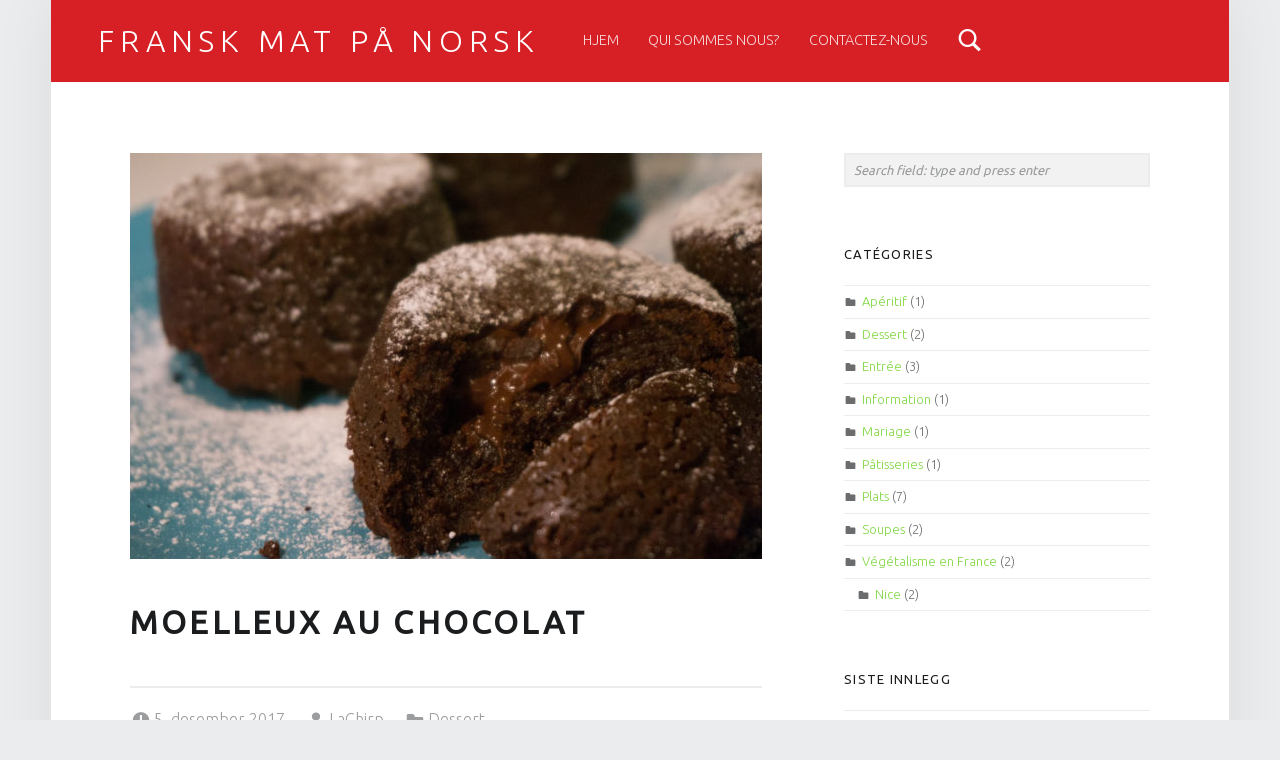

--- FILE ---
content_type: text/html; charset=UTF-8
request_url: http://vegfrosk.com/moelleux-au-chocolat/
body_size: 7710
content:
<!DOCTYPE html>
<html class="no-js" lang="nb-NO">

<head>

<title>Moelleux au Chocolat &#8211; Fransk mat p&aring; norsk</title>
<meta charset="UTF-8" />
<meta name="viewport" content="width=device-width, initial-scale=1" />
<link rel="profile" href="http://gmpg.org/xfn/11" />
<link rel="pingback" href="http://vegfrosk.com/xmlrpc.php" />
<link rel='dns-prefetch' href='//assets.pinterest.com' />
<link rel='dns-prefetch' href='//secure.gravatar.com' />
<link rel='dns-prefetch' href='//fonts.googleapis.com' />
<link rel='dns-prefetch' href='//s.w.org' />
<link rel="alternate" type="application/rss+xml" title="Fransk mat p&aring; norsk &raquo; strøm" href="http://vegfrosk.com/feed/" />
<link rel="alternate" type="application/rss+xml" title="Fransk mat p&aring; norsk &raquo; kommentarstrøm" href="http://vegfrosk.com/comments/feed/" />
<link rel="alternate" type="application/rss+xml" title="Fransk mat p&aring; norsk &raquo; Moelleux au Chocolat kommentarstrøm" href="http://vegfrosk.com/moelleux-au-chocolat/feed/" />
		<script type="text/javascript">
			window._wpemojiSettings = {"baseUrl":"https:\/\/s.w.org\/images\/core\/emoji\/13.0.0\/72x72\/","ext":".png","svgUrl":"https:\/\/s.w.org\/images\/core\/emoji\/13.0.0\/svg\/","svgExt":".svg","source":{"concatemoji":"http:\/\/vegfrosk.com\/wp-includes\/js\/wp-emoji-release.min.js?ver=5.5.15"}};
			!function(e,a,t){var n,r,o,i=a.createElement("canvas"),p=i.getContext&&i.getContext("2d");function s(e,t){var a=String.fromCharCode;p.clearRect(0,0,i.width,i.height),p.fillText(a.apply(this,e),0,0);e=i.toDataURL();return p.clearRect(0,0,i.width,i.height),p.fillText(a.apply(this,t),0,0),e===i.toDataURL()}function c(e){var t=a.createElement("script");t.src=e,t.defer=t.type="text/javascript",a.getElementsByTagName("head")[0].appendChild(t)}for(o=Array("flag","emoji"),t.supports={everything:!0,everythingExceptFlag:!0},r=0;r<o.length;r++)t.supports[o[r]]=function(e){if(!p||!p.fillText)return!1;switch(p.textBaseline="top",p.font="600 32px Arial",e){case"flag":return s([127987,65039,8205,9895,65039],[127987,65039,8203,9895,65039])?!1:!s([55356,56826,55356,56819],[55356,56826,8203,55356,56819])&&!s([55356,57332,56128,56423,56128,56418,56128,56421,56128,56430,56128,56423,56128,56447],[55356,57332,8203,56128,56423,8203,56128,56418,8203,56128,56421,8203,56128,56430,8203,56128,56423,8203,56128,56447]);case"emoji":return!s([55357,56424,8205,55356,57212],[55357,56424,8203,55356,57212])}return!1}(o[r]),t.supports.everything=t.supports.everything&&t.supports[o[r]],"flag"!==o[r]&&(t.supports.everythingExceptFlag=t.supports.everythingExceptFlag&&t.supports[o[r]]);t.supports.everythingExceptFlag=t.supports.everythingExceptFlag&&!t.supports.flag,t.DOMReady=!1,t.readyCallback=function(){t.DOMReady=!0},t.supports.everything||(n=function(){t.readyCallback()},a.addEventListener?(a.addEventListener("DOMContentLoaded",n,!1),e.addEventListener("load",n,!1)):(e.attachEvent("onload",n),a.attachEvent("onreadystatechange",function(){"complete"===a.readyState&&t.readyCallback()})),(n=t.source||{}).concatemoji?c(n.concatemoji):n.wpemoji&&n.twemoji&&(c(n.twemoji),c(n.wpemoji)))}(window,document,window._wpemojiSettings);
		</script>
		<style type="text/css">
img.wp-smiley,
img.emoji {
	display: inline !important;
	border: none !important;
	box-shadow: none !important;
	height: 1em !important;
	width: 1em !important;
	margin: 0 .07em !important;
	vertical-align: -0.1em !important;
	background: none !important;
	padding: 0 !important;
}
</style>
	<link rel='stylesheet' id='wp-block-library-css'  href='http://vegfrosk.com/wp-includes/css/dist/block-library/style.min.css?ver=5.5.15' type='text/css' media='all' />
<style id='wp-block-library-inline-css' type='text/css'>
.has-text-align-justify{text-align:justify;}
</style>
<link rel='stylesheet' id='font-awesome-css'  href='http://vegfrosk.com/wp-content/plugins/contact-widgets/assets/css/font-awesome.min.css?ver=4.7.0' type='text/css' media='all' />
<link rel='stylesheet' id='apsp-font-opensans-css'  href='//fonts.googleapis.com/css?family=Open+Sans&#038;ver=5.5.15' type='text/css' media='all' />
<link rel='stylesheet' id='apsp-frontend-css-css'  href='http://vegfrosk.com/wp-content/plugins/accesspress-pinterest/css/frontend.css?ver=3.3.1' type='text/css' media='all' />
<link rel='stylesheet' id='flxmap-css'  href='http://vegfrosk.com/wp-content/plugins/wp-flexible-map/css/styles.css?ver=1.17.1' type='text/css' media='all' />
<link rel='stylesheet' id='wm-google-fonts-css'  href='http://fonts.googleapis.com/css?family=Ubuntu%3A400%2C300&#038;subset&#038;ver=2.7.2' type='text/css' media='all' />
<link rel='stylesheet' id='genericons-neue-css'  href='http://vegfrosk.com/wp-content/themes/auberge/assets/fonts/genericons-neue/genericons-neue.css?ver=2.7.2' type='text/css' media='all' />
<link rel='stylesheet' id='wm-main-css'  href='http://vegfrosk.com/wp-content/themes/auberge/assets/css/main.css?ver=2.7.2' type='text/css' media='all' />
<link rel='stylesheet' id='wm-custom-css'  href='http://vegfrosk.com/wp-content/themes/auberge/assets/css/custom.css?ver=2.7.2' type='text/css' media='all' />
<style id='auberge-inline-css' type='text/css'>
/* START CSS variables */
:root { 
 --color-accent: #81d742; --color-header: #d62026; --color-footer: #0c0e70;
}
/* END CSS variables */
.post-navigation .nav-previous { background-image: url('http://vegfrosk.com/wp-content/uploads/2017/11/nousdeux-1-1020x426.jpg'); }.post-navigation .nav-next { background-image: url('http://vegfrosk.com/wp-content/uploads/2017/12/IMG_0385-1-1020x426.jpg'); }

</style>
<link rel='stylesheet' id='wm-stylesheet-css'  href='http://vegfrosk.com/wp-content/themes/auberge/style.css?ver=2.7.2' type='text/css' media='all' />
<link rel='stylesheet' id='jetpack_css-css'  href='http://vegfrosk.com/wp-content/plugins/jetpack/css/jetpack.css?ver=8.6.1' type='text/css' media='all' />
<script type='text/javascript' src='http://vegfrosk.com/wp-content/themes/auberge/library/js/vendor/css-vars-ponyfill/css-vars-ponyfill.min.js?ver=1.16.1' id='css-vars-ponyfill-js'></script>
<script type='text/javascript' id='css-vars-ponyfill-js-after'>
window.onload = function() {
	cssVars( {
		onlyVars: true,
		exclude: 'link:not([href^="http://vegfrosk.com/wp-content/themes"])'
	} );
};
</script>
<script type='text/javascript' src='http://vegfrosk.com/wp-includes/js/jquery/jquery.js?ver=1.12.4-wp' id='jquery-core-js'></script>
<script type='text/javascript' src='http://vegfrosk.com/wp-includes/js/imagesloaded.min.js?ver=5.5.15' id='imagesloaded-js'></script>
<link rel="https://api.w.org/" href="http://vegfrosk.com/wp-json/" /><link rel="alternate" type="application/json" href="http://vegfrosk.com/wp-json/wp/v2/posts/72" /><link rel="EditURI" type="application/rsd+xml" title="RSD" href="http://vegfrosk.com/xmlrpc.php?rsd" />
<link rel="wlwmanifest" type="application/wlwmanifest+xml" href="http://vegfrosk.com/wp-includes/wlwmanifest.xml" /> 
<link rel='prev' title='Bonjour tout le monde !' href='http://vegfrosk.com/hallo-verden/' />
<link rel='next' title='Quiche Lorraine' href='http://vegfrosk.com/quiche-lorraine/' />
<meta name="generator" content="WordPress 5.5.15" />
<link rel="canonical" href="http://vegfrosk.com/moelleux-au-chocolat/" />
<link rel='shortlink' href='https://wp.me/p9y1cu-1a' />
<link rel="alternate" type="application/json+oembed" href="http://vegfrosk.com/wp-json/oembed/1.0/embed?url=http%3A%2F%2Fvegfrosk.com%2Fmoelleux-au-chocolat%2F" />
<link rel="alternate" type="text/xml+oembed" href="http://vegfrosk.com/wp-json/oembed/1.0/embed?url=http%3A%2F%2Fvegfrosk.com%2Fmoelleux-au-chocolat%2F&#038;format=xml" />
<script type="text/javascript" async defer data-pin-color="red"  data-pin-hover="true" src="http://vegfrosk.com/wp-content/plugins/pinterest-pin-it-button-on-image-hover-and-post/js/pinit.js"></script>	<script>
		jQuery(document).ready(function(){
		jQuery(".is-cropped img").each(function(){
			jQuery(this).attr("style", "min-height: 120px;min-width: 100px;");

		});
		jQuery('.avatar').attr('style', 'min-width: unset; min-height: unset;');
	});
		</script>
	
<link rel='dns-prefetch' href='//v0.wordpress.com'/>
<style type='text/css'>img#wpstats{display:none}</style>
<!-- Jetpack Open Graph Tags -->
<meta property="og:type" content="article" />
<meta property="og:title" content="Moelleux au Chocolat" />
<meta property="og:url" content="http://vegfrosk.com/moelleux-au-chocolat/" />
<meta property="og:description" content="Moelleux au Chocolat er bedre kjent på norsk som sjokoladefondant. Dette til tross for at Fondant au chocolat på fransk er en helt annen type kake. Kaken kjennetegnes ved at kakens kjerne er flyten…" />
<meta property="article:published_time" content="2017-12-05T14:24:52+00:00" />
<meta property="article:modified_time" content="2018-01-11T14:05:03+00:00" />
<meta property="og:site_name" content="Fransk mat p&aring; norsk" />
<meta property="og:image" content="http://vegfrosk.com/wp-content/uploads/2017/12/DSC07675-1.jpg" />
<meta property="og:image:width" content="1000" />
<meta property="og:image:height" content="643" />
<meta property="og:locale" content="nb_NO" />
<meta name="twitter:text:title" content="Moelleux au Chocolat" />
<meta name="twitter:image" content="http://vegfrosk.com/wp-content/uploads/2017/12/DSC07675-1.jpg?w=640" />
<meta name="twitter:card" content="summary_large_image" />

<!-- End Jetpack Open Graph Tags -->

</head>


<body id="top" class="has-post-thumbnail is-singular not-front-page post-template-default postid-72 single single-format-standard single-post" >

<div id="page" class="hfeed site">


<header id="masthead" class="site-header"  itemscope itemtype="https://schema.org/WPHeader"><div class="site-header-inner">


<div class="site-branding">

	
	<div class="site-branding-text">
					<p class="site-title">
				<a href="http://vegfrosk.com/" class="site-title-text" rel="home">Fransk mat p&aring; norsk</a>
			</p>
				</div>

</div>

<nav id="site-navigation" class="main-navigation" aria-labelledby="site-navigation-label" itemscope itemtype="https://schema.org/SiteNavigationElement">

	<h2 class="screen-reader-text" id="site-navigation-label">Primary Menu</h2>

	
	<div id="main-navigation-inner" class="main-navigation-inner">

		<div class="menu"><ul><li id="menu-item-15" class="menu-item menu-item-type-custom menu-item-object-custom menu-item-home menu-item-15"><a href="http://vegfrosk.com">Hjem</a></li>
<li id="menu-item-13" class="menu-item menu-item-type-post_type menu-item-object-page menu-item-13"><a href="http://vegfrosk.com/om-meg/">Qui sommes nous?</a></li>
<li id="menu-item-12" class="menu-item menu-item-type-post_type menu-item-object-page menu-item-12"><a href="http://vegfrosk.com/kontakt-meg/">Contactez-nous</a></li>
</ul></div>
		
<div id="nav-search-form" class="nav-search-form">

	<a href="#" id="search-toggle" class="search-toggle">
		<span class="screen-reader-text">
			Search		</span>
	</a>

	
<form role="search" method="get" class="form-search" action="http://vegfrosk.com/">

	<label for="search-field" class="screen-reader-text">
		Search	</label>

	<input type="search" class="search-field" placeholder="Search field: type and press enter" value="" name="s" />

</form>

</div>

	</div>

	<button id="menu-toggle" class="menu-toggle" aria-controls="site-navigation" aria-expanded="false">Menu</button>

</nav>


</div></header>



<div id="content" class="site-content">
	<div id="primary" class="content-area">
		<main id="main" class="site-main clearfix"  itemprop="mainContentOfPage">



<article id="post-72" class="post-72 post type-post status-publish format-standard has-post-thumbnail hentry category-dessert tag-sjokolade entry" itemscope itemprop="blogPost" itemtype="https://schema.org/BlogPosting">

	<meta itemscope itemprop="mainEntityOfPage" itemType="https://schema.org/WebPage" /><div class="entry-media"><figure class="post-thumbnail" itemprop="image" itemscope itemtype="https://schema.org/ImageObject"><a href="http://vegfrosk.com/wp-content/uploads/2017/12/DSC07675-1.jpg"><img width="632" height="406" src="http://vegfrosk.com/wp-content/uploads/2017/12/DSC07675-1.jpg" class="attachment-large size-large wp-post-image" alt="" loading="lazy" srcset="http://vegfrosk.com/wp-content/uploads/2017/12/DSC07675-1.jpg 1000w, http://vegfrosk.com/wp-content/uploads/2017/12/DSC07675-1-632x406.jpg 632w, http://vegfrosk.com/wp-content/uploads/2017/12/DSC07675-1-768x494.jpg 768w" sizes="(max-width: 632px) 100vw, 632px" /><meta itemprop="url" content="http://vegfrosk.com/wp-content/uploads/2017/12/DSC07675-1.jpg" /><meta itemprop="width" content="true" /><meta itemprop="height" content="true" /></a></figure></div><header class="entry-header"><h1 class="entry-title" itemprop="headline">Moelleux au Chocolat</h1></header><footer class="entry-meta entry-meta-top"><span class="entry-date entry-meta-element"><span class="entry-meta-description">Posted on: </span><a href="http://vegfrosk.com/moelleux-au-chocolat/" rel="bookmark"><time datetime="2017-12-05T15:24:52+01:00" class="published" title="5. desember 2017 | 15:24" itemprop="datePublished">5. desember 2017</time></a><meta itemprop="dateModified" content="2018-01-11T15:05:03+01:00" /></span> <span class="byline author vcard entry-meta-element" itemprop="author" itemscope itemtype="https://schema.org/Person"><span class="entry-meta-description">Written by: </span><a href="http://vegfrosk.com/author/admin/" class="url fn n" rel="author" itemprop="name">LaChirp</a></span> <span class="cat-links entry-meta-element"><span class="entry-meta-description">Categorized in: </span><a href="http://vegfrosk.com/category/dessert/" rel="category tag">Dessert</a></span> </footer>
	<div class="entry-content" itemprop="articleBody">

		
		<h5><span style="color: #993300;">Moelleux au Chocolat</span> er bedre kjent på norsk som <strong>sjokoladefondant. </strong>Dette til tross for at Fondant au chocolat på fransk er en helt annen type kake.</h5>
<h5>Kaken kjennetegnes ved at kakens kjerne er flytende mens resten er luftig og stekt.</h5>
<h5>Denne oppskriften på en Moellux au chocolat uten melk og egg, er overraskende enkel og like god som originalen fra Frankrike. Du slenger den sammen på bare et få minutter.</h5>
<h5>Bon appétit !</h5>
<p>&nbsp;</p>
<p>Du trenger for 4 stykker:</p>
<ul>
<li>200 gram melkefri sjokolade.</li>
<li>2 ss Flott (eller 2ss kokosolje)</li>
<li>1 dl soyamelk med sjokoladesmak</li>
<li>100 gram hvetemel</li>
<li>75 gram sukker</li>
<li>1 ts vaniljepulver</li>
</ul>
<p>Sett ovnen på 200℃</p>
<p>Reserver først 12 biter fra sjokolade og sett til side for senere.<br />
Smelt resten av sjokoladen med kokosoljen. Bland deretter melken godt inn i sjokoladen.</p>
<p>Bland det tørre sammen i en bolle og rør inn sjokoladeblandingen.<a href="http://vegfrosk.com/wp-content/uploads/2017/12/DSC07653.jpg"><img loading="lazy" class="wp-image-88 size-thumbnail alignright" src="http://vegfrosk.com/wp-content/uploads/2017/12/DSC07653-150x150.jpg" alt="" width="150" height="150" srcset="http://vegfrosk.com/wp-content/uploads/2017/12/DSC07653-150x150.jpg 150w, http://vegfrosk.com/wp-content/uploads/2017/12/DSC07653-100x100.jpg 100w" sizes="(max-width: 150px) 100vw, 150px" /></a></p>
<p>Dekk bunnen av muffinformene med en spiseskje av røren. Putt deretter 3 sjokoladebiter hver midt i deigen og dekk til med resten.</p>
<p>&nbsp;</p>
<p>Stek i 15 minutter. Etterpå skal de hvile i nye 15 i lufttemperatur før du tar kakene ut av formen.</p>
<p>Passer fantastisk med is, melis eller krem.</p>
<h4>Bon appétit !</h4>
<p><a href="//www.pinterest.com/pin/create/button/" data-pin-do="buttonBookmark"  data-pin-color="red" data-pin-height="128"><img src="//assets.pinterest.com/images/pidgets/pinit_fg_en_rect_red_28.png" /></a></p>
		
	</div>

	<footer class="entry-meta entry-meta-bottom"><span class="tags-links entry-meta-element" itemprop="keywords"><span class="entry-meta-description">Tagged as: </span><a href="http://vegfrosk.com/tag/sjokolade/" rel="tag">sjokolade</a></span> </footer>
	<nav class="navigation post-navigation" role="navigation" aria-label="Innlegg">
		<h2 class="screen-reader-text">Innleggsnavigasjon</h2>
		<div class="nav-links"><div class="nav-previous"><a href="http://vegfrosk.com/hallo-verden/" rel="prev"><span class="label">Previous post</span> <span class="title">Bonjour tout le monde !</span></a></div><div class="nav-next"><a href="http://vegfrosk.com/quiche-lorraine/" rel="next"><span class="label">Next post</span> <span class="title">Quiche Lorraine</span></a></div></div>
	</nav>
<div id="comments" class="comments-area">

	<h2 id="comments-title" class="comments-title">
		0 comments on &ldquo;<span>Moelleux au Chocolat</span>&rdquo;
		<a href="#respond" class="add-comment-link">Add yours &rarr;</a>
	</h2>

		<div id="respond" class="comment-respond">
		<h3 id="reply-title" class="comment-reply-title">Legg igjen en kommentar <small><a rel="nofollow" id="cancel-comment-reply-link" href="/moelleux-au-chocolat/#respond" style="display:none;">Avbryt svar</a></small></h3><form action="http://vegfrosk.com/wp-comments-post.php" method="post" id="commentform" class="comment-form" novalidate><p class="comment-notes"><span id="email-notes">Din e-postadresse vil ikke bli publisert.</span> Obligatoriske felt er merket med <span class="required">*</span></p><p class="comment-form-comment"><label for="comment">Kommentar</label> <textarea id="comment" name="comment" cols="45" rows="8" maxlength="65525" required="required"></textarea></p><p class="comment-form-author"><label for="author">Navn <span class="required">*</span></label> <input id="author" name="author" type="text" value="" size="30" maxlength="245" required='required' /></p>
<p class="comment-form-email"><label for="email">E-post <span class="required">*</span></label> <input id="email" name="email" type="email" value="" size="30" maxlength="100" aria-describedby="email-notes" required='required' /></p>
<p class="comment-form-url"><label for="url">Nettsted</label> <input id="url" name="url" type="url" value="" size="30" maxlength="200" /></p>
<p class="comment-form-cookies-consent"><input id="wp-comment-cookies-consent" name="wp-comment-cookies-consent" type="checkbox" value="yes" /> <label for="wp-comment-cookies-consent">Lagre mitt navn, e-post og nettside i denne nettleseren for neste gang jeg kommenterer.</label></p>
<p class="comment-subscription-form"><input type="checkbox" name="subscribe_comments" id="subscribe_comments" value="subscribe" style="width: auto; -moz-appearance: checkbox; -webkit-appearance: checkbox;" /> <label class="subscribe-label" id="subscribe-label" for="subscribe_comments">Varsle meg om senere kommentarer via e-post.</label></p><p class="comment-subscription-form"><input type="checkbox" name="subscribe_blog" id="subscribe_blog" value="subscribe" style="width: auto; -moz-appearance: checkbox; -webkit-appearance: checkbox;" /> <label class="subscribe-label" id="subscribe-blog-label" for="subscribe_blog">Varsle meg om nye innlegg via e-post.</label></p><p class="form-submit"><input name="submit" type="submit" id="submit" class="submit" value="Publiser kommentar" /> <input type='hidden' name='comment_post_ID' value='72' id='comment_post_ID' />
<input type='hidden' name='comment_parent' id='comment_parent' value='0' />
</p><p style="display: none;"><input type="hidden" id="akismet_comment_nonce" name="akismet_comment_nonce" value="6c96393c37" /></p><p style="display: none;"><input type="hidden" id="ak_js" name="ak_js" value="105"/></p></form>	</div><!-- #respond -->
	
</div><!-- #comments -->


</article>


	<aside id="secondary" class="widget-area sidebar" aria-labelledby="sidebar-label" itemscope itemtype="https://schema.org/WPSideBar">

		<h2 class="screen-reader-text" id="sidebar-label">Sidebar</h2>

		<a href="#" id="toggle-mobile-sidebar" class="toggle-mobile-sidebar button" aria-controls="secondary" aria-expanded="false">Toggle sidebar</a>

		<section id="search-2" class="widget widget_search">
<form role="search" method="get" class="form-search" action="http://vegfrosk.com/">

	<label for="search-field" class="screen-reader-text">
		Search	</label>

	<input type="search" class="search-field" placeholder="Search field: type and press enter" value="" name="s" />

</form>
</section><section id="categories-4" class="widget widget_categories"><h3 class="widget-title">Catégories</h3>
			<ul>
					<li class="cat-item cat-item-39"><a href="http://vegfrosk.com/category/aperitif/">Apéritif</a> (1)
</li>
	<li class="cat-item cat-item-4"><a href="http://vegfrosk.com/category/dessert/">Dessert</a> (2)
</li>
	<li class="cat-item cat-item-20"><a href="http://vegfrosk.com/category/entree/">Entrée</a> (3)
</li>
	<li class="cat-item cat-item-15"><a href="http://vegfrosk.com/category/information/">Information</a> (1)
</li>
	<li class="cat-item cat-item-57"><a href="http://vegfrosk.com/category/mariage/">Mariage</a> (1)
</li>
	<li class="cat-item cat-item-12"><a href="http://vegfrosk.com/category/patisseries/" title="Bakverk">Pâtisseries</a> (1)
</li>
	<li class="cat-item cat-item-6"><a href="http://vegfrosk.com/category/plats/" title="Retter">Plats</a> (7)
</li>
	<li class="cat-item cat-item-21"><a href="http://vegfrosk.com/category/soupes/">Soupes</a> (2)
</li>
	<li class="cat-item cat-item-29"><a href="http://vegfrosk.com/category/vegetalisme-en-france/">Végétalisme en France</a> (2)
<ul class='children'>
	<li class="cat-item cat-item-31"><a href="http://vegfrosk.com/category/vegetalisme-en-france/nice-vegetalien-en-france/">Nice</a> (2)
</li>
</ul>
</li>
			</ul>

			</section>
		<section id="recent-posts-3" class="widget widget_recent_entries">
		<h3 class="widget-title">Siste innlegg</h3>
		<ul>
											<li>
					<a href="http://vegfrosk.com/hvor-lang-tid-tar-det-a-fikse-papirer-ved-ekteskap/">Hvor lang tid tar det å fikse papirer ved ekteskap?</a>
									</li>
											<li>
					<a href="http://vegfrosk.com/flammenkueche/">Flammenkueche</a>
									</li>
											<li>
					<a href="http://vegfrosk.com/potage-saint-germain/">Potage Saint Germain</a>
									</li>
					</ul>

		</section>
	</aside>

	

		</main><!-- /#main -->
	</div><!-- /#primary -->
</div><!-- /#content -->



<footer id="colophon" class="site-footer" itemscope itemtype="https://schema.org/WPFooter">


	<div class="site-footer-area footer-area-footer-widgets">

		<div id="footer-widgets" class="footer-widgets clearfix">

			<aside id="footer-widgets-container" class="widget-area footer-widgets-container" aria-labelledby="sidebar-footer-label">

				<h2 class="screen-reader-text" id="sidebar-footer-label">Footer sidebar</h2>

				<section id="categories-6" class="widget widget_categories"><h3 class="widget-title">Kategorier</h3>
			<ul>
					<li class="cat-item cat-item-39"><a href="http://vegfrosk.com/category/aperitif/">Apéritif</a>
</li>
	<li class="cat-item cat-item-4"><a href="http://vegfrosk.com/category/dessert/">Dessert</a>
</li>
	<li class="cat-item cat-item-20"><a href="http://vegfrosk.com/category/entree/">Entrée</a>
</li>
	<li class="cat-item cat-item-15"><a href="http://vegfrosk.com/category/information/">Information</a>
</li>
	<li class="cat-item cat-item-57"><a href="http://vegfrosk.com/category/mariage/">Mariage</a>
</li>
	<li class="cat-item cat-item-31"><a href="http://vegfrosk.com/category/vegetalisme-en-france/nice-vegetalien-en-france/">Nice</a>
</li>
	<li class="cat-item cat-item-12"><a href="http://vegfrosk.com/category/patisseries/" title="Bakverk">Pâtisseries</a>
</li>
	<li class="cat-item cat-item-6"><a href="http://vegfrosk.com/category/plats/" title="Retter">Plats</a>
</li>
	<li class="cat-item cat-item-21"><a href="http://vegfrosk.com/category/soupes/">Soupes</a>
</li>
	<li class="cat-item cat-item-29"><a href="http://vegfrosk.com/category/vegetalisme-en-france/">Végétalisme en France</a>
</li>
			</ul>

			</section>
			</aside>

		</div>

	</div>

<div class="site-footer-area footer-area-site-info">
	<div class="site-info-container">

		<div class="site-info" role="contentinfo">
			
				&copy; 2026 <a href="http://vegfrosk.com/">Fransk mat p&aring; norsk</a>
				<span class="sep"> | </span>
				Using <a rel="nofollow" href="https://www.webmandesign.eu/portfolio/auberge-wordpress-theme/"><strong>Auberge</strong></a> <a rel="nofollow" href="https://wordpress.org/">WordPress</a> theme.				<span class="sep"> | </span>
				<a href="#top" id="back-to-top" class="back-to-top">Back to top &uarr;</a>

					</div>

		
	</div>
</div>


</footer>


</div><!-- /#page -->

<script type='text/javascript' src='http://vegfrosk.com/wp-content/plugins/accesspress-pinterest/js/jquery-masionary.js?ver=3.3.1' async='async' id='masionary-js-js'></script>
<script type='text/javascript' src='http://vegfrosk.com/wp-content/plugins/accesspress-pinterest/js/frontend.js?ver=3.3.1' async='async' id='frontend-js-js'></script>
<script type='text/javascript' src='http://vegfrosk.com/wp-includes/js/masonry.min.js?ver=4.2.2' id='masonry-js'></script>
<script type='text/javascript' src='http://vegfrosk.com/wp-includes/js/jquery/jquery.masonry.min.js?ver=3.1.2b' id='jquery-masonry-js'></script>
<script type='text/javascript' src='//assets.pinterest.com/js/pinit.js' id='pinit-js-js'></script>
<script type='text/javascript' src='http://vegfrosk.com/wp-content/themes/auberge/assets/js/scripts-navigation.js?ver=2.7.2' id='wm-scripts-navigation-js'></script>
<script type='text/javascript' id='wm-scripts-global-js-extra'>
/* <![CDATA[ */
var $scriptsInline = {"text_menu_group_nav":"\u2191 Menu sections"};
/* ]]> */
</script>
<script type='text/javascript' src='http://vegfrosk.com/wp-content/themes/auberge/assets/js/scripts-global.js?ver=2.7.2' id='wm-scripts-global-js'></script>
<script type='text/javascript' src='http://vegfrosk.com/wp-includes/js/wp-embed.min.js?ver=5.5.15' id='wp-embed-js'></script>
<script type='text/javascript' src='http://vegfrosk.com/wp-includes/js/comment-reply.min.js?ver=5.5.15' id='comment-reply-js'></script>
<script async="async" type='text/javascript' src='http://vegfrosk.com/wp-content/plugins/akismet/_inc/form.js?ver=4.1.7' id='akismet-form-js'></script>
<script type='text/javascript' src='https://stats.wp.com/e-202605.js' async='async' defer='defer'></script>
<script type='text/javascript'>
	_stq = window._stq || [];
	_stq.push([ 'view', {v:'ext',j:'1:8.6.1',blog:'141094794',post:'72',tz:'1',srv:'vegfrosk.com'} ]);
	_stq.push([ 'clickTrackerInit', '141094794', '72' ]);
</script>

</body>

</html>
